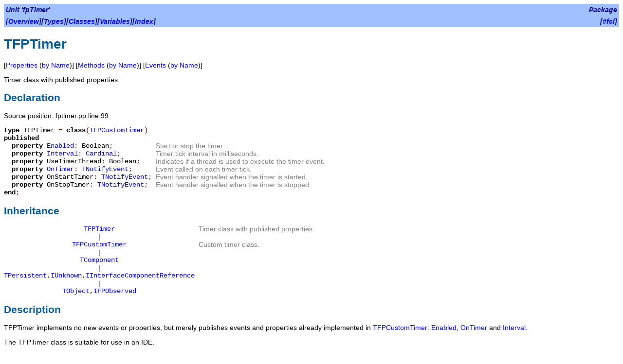

--- FILE ---
content_type: text/html
request_url: https://build.alb42.de/fpcbin/docu/html/fcl/fptimer/tfptimer.html
body_size: 1468
content:
<!DOCTYPE HTML PUBLIC "-//W3C//DTD HTML 4.01 Transitional//EN" "http://www.w3.org/TR/html4/loose.dtd">
<html>
<head>
<meta content="text/html; charset=utf-8" http-equiv="Content-Type">
<title>TFPTimer</title>
<link rel="stylesheet" href="../fpdoc.css" type="text/css">

</head>
<body>
<table class="bar" width="100%" border="0" cellpadding="4" cellspacing="0">
<tr>
<td align="left"><span class="bartitle">Unit 'fpTimer'</span></td>
<td align="right"><span class="bartitle">Package</span></td>
</tr>
<tr>
<td align="left"><span class="bartitle">[<a href="../fptimer/index.html">Overview</a>][<a href="../fptimer/index-3.html">Types</a>][<a href="../fptimer/index-4.html">Classes</a>][<a href="../fptimer/index-6.html">Variables</a>][<a href="../fptimer/index-8.html">Index</a>]</span></td>
<td align="right"><span class="bartitle">[<a href="../index.html">#fcl</a>]</span></td>
</tr>
</table>
<h1>TFPTimer</h1>
<p>[<a href="../fptimer/tfptimer-11.html" onClick="window.open('../fptimer/tfptimer-11.html', 'list', 'dependent=yes,resizable=yes,scrollbars=yes,height=400,width=300'); return false;">Properties</a> (<a href="../fptimer/tfptimer-12.html" onClick="window.open('../fptimer/tfptimer-12.html', 'list', 'dependent=yes,resizable=yes,scrollbars=yes,height=400,width=300'); return false;">by Name</a>)] [<a href="../fptimer/tfptimer-13.html" onClick="window.open('../fptimer/tfptimer-13.html', 'list', 'dependent=yes,resizable=yes,scrollbars=yes,height=400,width=300'); return false;">Methods</a> (<a href="../fptimer/tfptimer-14.html" onClick="window.open('../fptimer/tfptimer-14.html', 'list', 'dependent=yes,resizable=yes,scrollbars=yes,height=400,width=300'); return false;">by Name</a>)] [<a href="../fptimer/tfptimer-15.html" onClick="window.open('../fptimer/tfptimer-15.html', 'list', 'dependent=yes,resizable=yes,scrollbars=yes,height=400,width=300'); return false;">Events</a> (<a href="../fptimer/tfptimer-16.html" onClick="window.open('../fptimer/tfptimer-16.html', 'list', 'dependent=yes,resizable=yes,scrollbars=yes,height=400,width=300'); return false;">by Name</a>)] </p>
<p>Timer class with published properties.</p>
<h2>Declaration</h2>
<p>Source position: fptimer.pp line 99</p>
<table cellpadding="0" cellspacing="0">
<tr>
<td><p><tt><span class="code"><span class="kw">type</span> TFPTimer <span class="sym">=</span> <span class="kw">class</span><span class="sym">(</span><a href="../fptimer/tfpcustomtimer.html">TFPCustomTimer</a><span class="sym">)</span></span></tt></p></td>
</tr>
<tr>
<td><p><tt><span class="code"><span class="kw">published</span></span></tt></p></td>
</tr>
<tr>
<td valign="top"><p><tt><span class="code">&nbsp;&nbsp;<span class="kw">property </span><a href="../fptimer/tfptimer.enabled.html">Enabled</a><span class="sym">: </span><span>Boolean</span><span class="sym">;</span></span></tt></p></td>
<td><p>&nbsp;&nbsp;</p></td>
<td><p class="cmt">Start or stop the timer.</p></td>
</tr>
<tr>
<td valign="top"><p><tt><span class="code">&nbsp;&nbsp;<span class="kw">property </span><a href="../fptimer/tfptimer.interval.html">Interval</a><span class="sym">: </span><a href="../../rtl/system/cardinal.html">Cardinal</a><span class="sym">;</span></span></tt></p></td>
<td><p>&nbsp;&nbsp;</p></td>
<td><p class="cmt">Timer tick interval in milliseconds.</p></td>
</tr>
<tr>
<td valign="top"><p><tt><span class="code">&nbsp;&nbsp;<span class="kw">property </span><span>UseTimerThread</span><span class="sym">: </span><span>Boolean</span><span class="sym">;</span></span></tt></p></td>
<td><p>&nbsp;&nbsp;</p></td>
<td><p class="cmt">Indicates if a thread is used to execute the timer event.</p></td>
</tr>
<tr>
<td valign="top"><p><tt><span class="code">&nbsp;&nbsp;<span class="kw">property </span><a href="../fptimer/tfptimer.ontimer.html">OnTimer</a><span class="sym">: </span><a href="../../rtl/classes/tnotifyevent.html">TNotifyEvent</a><span class="sym">;</span></span></tt></p></td>
<td><p>&nbsp;&nbsp;</p></td>
<td><p class="cmt">Event called on each timer tick.</p></td>
</tr>
<tr>
<td valign="top"><p><tt><span class="code">&nbsp;&nbsp;<span class="kw">property </span><span>OnStartTimer</span><span class="sym">: </span><a href="../../rtl/classes/tnotifyevent.html">TNotifyEvent</a><span class="sym">;</span></span></tt></p></td>
<td><p>&nbsp;&nbsp;</p></td>
<td><p class="cmt">Event handler signalled when the timer is started.</p></td>
</tr>
<tr>
<td valign="top"><p><tt><span class="code">&nbsp;&nbsp;<span class="kw">property </span><span>OnStopTimer</span><span class="sym">: </span><a href="../../rtl/classes/tnotifyevent.html">TNotifyEvent</a><span class="sym">;</span></span></tt></p></td>
<td><p>&nbsp;&nbsp;</p></td>
<td><p class="cmt">Event handler signalled when the timer is stopped.</p></td>
</tr>
<tr>
<td><p><tt><span class="code"> <span class="kw">end</span><span class="sym">;</span></span></tt></p></td>
</tr>
</table>
<h2>Inheritance</h2>
<table cellpadding="0" cellspacing="0">
<tr>
<td align="center" valign="top"><p><tt><span class="code"><a href="../fptimer/tfptimer.html">TFPTimer</a></span></tt></p></td>
<td><p>&nbsp;&nbsp;</p></td>
<td><p class="cmt">Timer class with published properties.</p></td>
</tr>
<tr>
<td align="center">|</td>
</tr>
<tr>
<td align="center" valign="top"><p><tt><span class="code"><a href="../fptimer/tfpcustomtimer.html">TFPCustomTimer</a></span></tt></p></td>
<td><p>&nbsp;&nbsp;</p></td>
<td><p class="cmt">Custom timer class.</p></td>
</tr>
<tr>
<td align="center">|</td>
</tr>
<tr>
<td align="center" valign="top"><p><tt><span class="code"><a href="../../rtl/classes/tcomponent.html">TComponent</a></span></tt></p></td>
</tr>
<tr>
<td align="center">|</td>
</tr>
<tr>
<td align="center" valign="top"><p><tt><span class="code"><a href="../../rtl/classes/tpersistent.html">TPersistent</a>,<a href="../../rtl/system/iunknown.html">IUnknown</a>,<a href="../../rtl/classes/iinterfacecomponentreference.html">IInterfaceComponentReference</a></span></tt></p></td>
</tr>
<tr>
<td align="center">|</td>
</tr>
<tr>
<td align="center" valign="top"><p><tt><span class="code"><a href="../../rtl/system/tobject.html">TObject</a>,<a href="../../rtl/classes/ifpobserved.html">IFPObserved</a></span></tt></p></td>
</tr>
</table>
<h2>Description</h2>
<p><span class="identifier">TFPTimer</span> implements no new events or properties, but merely publishes events and properties already implemented in <a href="../fptimer/tfpcustomtimer.html">TFPCustomTimer</a>: <a href="../fptimer/tfptimer.enabled.html">Enabled</a>, <a href="../fptimer/tfptimer.ontimer.html">OnTimer</a> and <a href="../fptimer/tfptimer.interval.html">Interval</a>. </p>
<p>The <span class="identifier">TFPTimer</span> class is suitable for use in an IDE. </p>
<h2>See also</h2>
<table cellpadding="0" cellspacing="0">
<tr>
<td valign="top"><p><a href="../fptimer/tfpcustomtimer.html">TFPCustomTimer</a></p></td>
<td><p>&nbsp;&nbsp;</p></td>
<td><p class="cmt">Custom timer class.</p></td>
</tr>
<tr>
<td valign="top"><p><a href="../fptimer/tfptimer.enabled.html">Enabled</a></p></td>
<td><p>&nbsp;&nbsp;</p></td>
<td><p class="cmt">Start or stop the timer.</p></td>
</tr>
<tr>
<td valign="top"><p><a href="../fptimer/tfptimer.ontimer.html">OnTimer</a></p></td>
<td><p>&nbsp;&nbsp;</p></td>
<td><p class="cmt">Event called on each timer tick.</p></td>
</tr>
<tr>
<td valign="top"><p><a href="../fptimer/tfptimer.interval.html">Interval</a></p></td>
<td><p>&nbsp;&nbsp;</p></td>
<td><p class="cmt">Timer tick interval in milliseconds.</p></td>
</tr>
</table>
<hr>

<span class="footer">Documentation generated on: Jan 25 2026</span>
</body>
</html>
